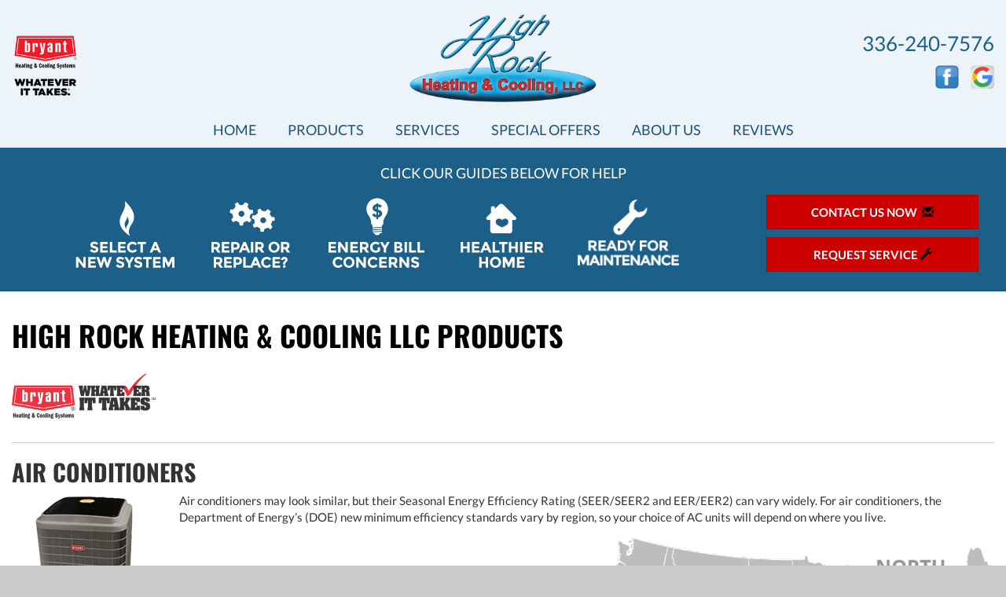

--- FILE ---
content_type: text/html; charset=UTF-8
request_url: https://sos-apps.appspot.com/ip-lookup.php
body_size: -113
content:
"3.144.80.147, 142.250.190.116"

--- FILE ---
content_type: text/html; charset=utf-8
request_url: https://www.google.com/recaptcha/api2/anchor?ar=1&k=6Le7wiUTAAAAAG-hCuWRcM2y2iVhXwgujyFy8Km9&co=aHR0cHM6Ly93d3cuaGlnaHJvY2todmFjLmNvbTo0NDM.&hl=en&v=PoyoqOPhxBO7pBk68S4YbpHZ&size=compact&anchor-ms=20000&execute-ms=30000&cb=bblap4w64hll
body_size: 50315
content:
<!DOCTYPE HTML><html dir="ltr" lang="en"><head><meta http-equiv="Content-Type" content="text/html; charset=UTF-8">
<meta http-equiv="X-UA-Compatible" content="IE=edge">
<title>reCAPTCHA</title>
<style type="text/css">
/* cyrillic-ext */
@font-face {
  font-family: 'Roboto';
  font-style: normal;
  font-weight: 400;
  font-stretch: 100%;
  src: url(//fonts.gstatic.com/s/roboto/v48/KFO7CnqEu92Fr1ME7kSn66aGLdTylUAMa3GUBHMdazTgWw.woff2) format('woff2');
  unicode-range: U+0460-052F, U+1C80-1C8A, U+20B4, U+2DE0-2DFF, U+A640-A69F, U+FE2E-FE2F;
}
/* cyrillic */
@font-face {
  font-family: 'Roboto';
  font-style: normal;
  font-weight: 400;
  font-stretch: 100%;
  src: url(//fonts.gstatic.com/s/roboto/v48/KFO7CnqEu92Fr1ME7kSn66aGLdTylUAMa3iUBHMdazTgWw.woff2) format('woff2');
  unicode-range: U+0301, U+0400-045F, U+0490-0491, U+04B0-04B1, U+2116;
}
/* greek-ext */
@font-face {
  font-family: 'Roboto';
  font-style: normal;
  font-weight: 400;
  font-stretch: 100%;
  src: url(//fonts.gstatic.com/s/roboto/v48/KFO7CnqEu92Fr1ME7kSn66aGLdTylUAMa3CUBHMdazTgWw.woff2) format('woff2');
  unicode-range: U+1F00-1FFF;
}
/* greek */
@font-face {
  font-family: 'Roboto';
  font-style: normal;
  font-weight: 400;
  font-stretch: 100%;
  src: url(//fonts.gstatic.com/s/roboto/v48/KFO7CnqEu92Fr1ME7kSn66aGLdTylUAMa3-UBHMdazTgWw.woff2) format('woff2');
  unicode-range: U+0370-0377, U+037A-037F, U+0384-038A, U+038C, U+038E-03A1, U+03A3-03FF;
}
/* math */
@font-face {
  font-family: 'Roboto';
  font-style: normal;
  font-weight: 400;
  font-stretch: 100%;
  src: url(//fonts.gstatic.com/s/roboto/v48/KFO7CnqEu92Fr1ME7kSn66aGLdTylUAMawCUBHMdazTgWw.woff2) format('woff2');
  unicode-range: U+0302-0303, U+0305, U+0307-0308, U+0310, U+0312, U+0315, U+031A, U+0326-0327, U+032C, U+032F-0330, U+0332-0333, U+0338, U+033A, U+0346, U+034D, U+0391-03A1, U+03A3-03A9, U+03B1-03C9, U+03D1, U+03D5-03D6, U+03F0-03F1, U+03F4-03F5, U+2016-2017, U+2034-2038, U+203C, U+2040, U+2043, U+2047, U+2050, U+2057, U+205F, U+2070-2071, U+2074-208E, U+2090-209C, U+20D0-20DC, U+20E1, U+20E5-20EF, U+2100-2112, U+2114-2115, U+2117-2121, U+2123-214F, U+2190, U+2192, U+2194-21AE, U+21B0-21E5, U+21F1-21F2, U+21F4-2211, U+2213-2214, U+2216-22FF, U+2308-230B, U+2310, U+2319, U+231C-2321, U+2336-237A, U+237C, U+2395, U+239B-23B7, U+23D0, U+23DC-23E1, U+2474-2475, U+25AF, U+25B3, U+25B7, U+25BD, U+25C1, U+25CA, U+25CC, U+25FB, U+266D-266F, U+27C0-27FF, U+2900-2AFF, U+2B0E-2B11, U+2B30-2B4C, U+2BFE, U+3030, U+FF5B, U+FF5D, U+1D400-1D7FF, U+1EE00-1EEFF;
}
/* symbols */
@font-face {
  font-family: 'Roboto';
  font-style: normal;
  font-weight: 400;
  font-stretch: 100%;
  src: url(//fonts.gstatic.com/s/roboto/v48/KFO7CnqEu92Fr1ME7kSn66aGLdTylUAMaxKUBHMdazTgWw.woff2) format('woff2');
  unicode-range: U+0001-000C, U+000E-001F, U+007F-009F, U+20DD-20E0, U+20E2-20E4, U+2150-218F, U+2190, U+2192, U+2194-2199, U+21AF, U+21E6-21F0, U+21F3, U+2218-2219, U+2299, U+22C4-22C6, U+2300-243F, U+2440-244A, U+2460-24FF, U+25A0-27BF, U+2800-28FF, U+2921-2922, U+2981, U+29BF, U+29EB, U+2B00-2BFF, U+4DC0-4DFF, U+FFF9-FFFB, U+10140-1018E, U+10190-1019C, U+101A0, U+101D0-101FD, U+102E0-102FB, U+10E60-10E7E, U+1D2C0-1D2D3, U+1D2E0-1D37F, U+1F000-1F0FF, U+1F100-1F1AD, U+1F1E6-1F1FF, U+1F30D-1F30F, U+1F315, U+1F31C, U+1F31E, U+1F320-1F32C, U+1F336, U+1F378, U+1F37D, U+1F382, U+1F393-1F39F, U+1F3A7-1F3A8, U+1F3AC-1F3AF, U+1F3C2, U+1F3C4-1F3C6, U+1F3CA-1F3CE, U+1F3D4-1F3E0, U+1F3ED, U+1F3F1-1F3F3, U+1F3F5-1F3F7, U+1F408, U+1F415, U+1F41F, U+1F426, U+1F43F, U+1F441-1F442, U+1F444, U+1F446-1F449, U+1F44C-1F44E, U+1F453, U+1F46A, U+1F47D, U+1F4A3, U+1F4B0, U+1F4B3, U+1F4B9, U+1F4BB, U+1F4BF, U+1F4C8-1F4CB, U+1F4D6, U+1F4DA, U+1F4DF, U+1F4E3-1F4E6, U+1F4EA-1F4ED, U+1F4F7, U+1F4F9-1F4FB, U+1F4FD-1F4FE, U+1F503, U+1F507-1F50B, U+1F50D, U+1F512-1F513, U+1F53E-1F54A, U+1F54F-1F5FA, U+1F610, U+1F650-1F67F, U+1F687, U+1F68D, U+1F691, U+1F694, U+1F698, U+1F6AD, U+1F6B2, U+1F6B9-1F6BA, U+1F6BC, U+1F6C6-1F6CF, U+1F6D3-1F6D7, U+1F6E0-1F6EA, U+1F6F0-1F6F3, U+1F6F7-1F6FC, U+1F700-1F7FF, U+1F800-1F80B, U+1F810-1F847, U+1F850-1F859, U+1F860-1F887, U+1F890-1F8AD, U+1F8B0-1F8BB, U+1F8C0-1F8C1, U+1F900-1F90B, U+1F93B, U+1F946, U+1F984, U+1F996, U+1F9E9, U+1FA00-1FA6F, U+1FA70-1FA7C, U+1FA80-1FA89, U+1FA8F-1FAC6, U+1FACE-1FADC, U+1FADF-1FAE9, U+1FAF0-1FAF8, U+1FB00-1FBFF;
}
/* vietnamese */
@font-face {
  font-family: 'Roboto';
  font-style: normal;
  font-weight: 400;
  font-stretch: 100%;
  src: url(//fonts.gstatic.com/s/roboto/v48/KFO7CnqEu92Fr1ME7kSn66aGLdTylUAMa3OUBHMdazTgWw.woff2) format('woff2');
  unicode-range: U+0102-0103, U+0110-0111, U+0128-0129, U+0168-0169, U+01A0-01A1, U+01AF-01B0, U+0300-0301, U+0303-0304, U+0308-0309, U+0323, U+0329, U+1EA0-1EF9, U+20AB;
}
/* latin-ext */
@font-face {
  font-family: 'Roboto';
  font-style: normal;
  font-weight: 400;
  font-stretch: 100%;
  src: url(//fonts.gstatic.com/s/roboto/v48/KFO7CnqEu92Fr1ME7kSn66aGLdTylUAMa3KUBHMdazTgWw.woff2) format('woff2');
  unicode-range: U+0100-02BA, U+02BD-02C5, U+02C7-02CC, U+02CE-02D7, U+02DD-02FF, U+0304, U+0308, U+0329, U+1D00-1DBF, U+1E00-1E9F, U+1EF2-1EFF, U+2020, U+20A0-20AB, U+20AD-20C0, U+2113, U+2C60-2C7F, U+A720-A7FF;
}
/* latin */
@font-face {
  font-family: 'Roboto';
  font-style: normal;
  font-weight: 400;
  font-stretch: 100%;
  src: url(//fonts.gstatic.com/s/roboto/v48/KFO7CnqEu92Fr1ME7kSn66aGLdTylUAMa3yUBHMdazQ.woff2) format('woff2');
  unicode-range: U+0000-00FF, U+0131, U+0152-0153, U+02BB-02BC, U+02C6, U+02DA, U+02DC, U+0304, U+0308, U+0329, U+2000-206F, U+20AC, U+2122, U+2191, U+2193, U+2212, U+2215, U+FEFF, U+FFFD;
}
/* cyrillic-ext */
@font-face {
  font-family: 'Roboto';
  font-style: normal;
  font-weight: 500;
  font-stretch: 100%;
  src: url(//fonts.gstatic.com/s/roboto/v48/KFO7CnqEu92Fr1ME7kSn66aGLdTylUAMa3GUBHMdazTgWw.woff2) format('woff2');
  unicode-range: U+0460-052F, U+1C80-1C8A, U+20B4, U+2DE0-2DFF, U+A640-A69F, U+FE2E-FE2F;
}
/* cyrillic */
@font-face {
  font-family: 'Roboto';
  font-style: normal;
  font-weight: 500;
  font-stretch: 100%;
  src: url(//fonts.gstatic.com/s/roboto/v48/KFO7CnqEu92Fr1ME7kSn66aGLdTylUAMa3iUBHMdazTgWw.woff2) format('woff2');
  unicode-range: U+0301, U+0400-045F, U+0490-0491, U+04B0-04B1, U+2116;
}
/* greek-ext */
@font-face {
  font-family: 'Roboto';
  font-style: normal;
  font-weight: 500;
  font-stretch: 100%;
  src: url(//fonts.gstatic.com/s/roboto/v48/KFO7CnqEu92Fr1ME7kSn66aGLdTylUAMa3CUBHMdazTgWw.woff2) format('woff2');
  unicode-range: U+1F00-1FFF;
}
/* greek */
@font-face {
  font-family: 'Roboto';
  font-style: normal;
  font-weight: 500;
  font-stretch: 100%;
  src: url(//fonts.gstatic.com/s/roboto/v48/KFO7CnqEu92Fr1ME7kSn66aGLdTylUAMa3-UBHMdazTgWw.woff2) format('woff2');
  unicode-range: U+0370-0377, U+037A-037F, U+0384-038A, U+038C, U+038E-03A1, U+03A3-03FF;
}
/* math */
@font-face {
  font-family: 'Roboto';
  font-style: normal;
  font-weight: 500;
  font-stretch: 100%;
  src: url(//fonts.gstatic.com/s/roboto/v48/KFO7CnqEu92Fr1ME7kSn66aGLdTylUAMawCUBHMdazTgWw.woff2) format('woff2');
  unicode-range: U+0302-0303, U+0305, U+0307-0308, U+0310, U+0312, U+0315, U+031A, U+0326-0327, U+032C, U+032F-0330, U+0332-0333, U+0338, U+033A, U+0346, U+034D, U+0391-03A1, U+03A3-03A9, U+03B1-03C9, U+03D1, U+03D5-03D6, U+03F0-03F1, U+03F4-03F5, U+2016-2017, U+2034-2038, U+203C, U+2040, U+2043, U+2047, U+2050, U+2057, U+205F, U+2070-2071, U+2074-208E, U+2090-209C, U+20D0-20DC, U+20E1, U+20E5-20EF, U+2100-2112, U+2114-2115, U+2117-2121, U+2123-214F, U+2190, U+2192, U+2194-21AE, U+21B0-21E5, U+21F1-21F2, U+21F4-2211, U+2213-2214, U+2216-22FF, U+2308-230B, U+2310, U+2319, U+231C-2321, U+2336-237A, U+237C, U+2395, U+239B-23B7, U+23D0, U+23DC-23E1, U+2474-2475, U+25AF, U+25B3, U+25B7, U+25BD, U+25C1, U+25CA, U+25CC, U+25FB, U+266D-266F, U+27C0-27FF, U+2900-2AFF, U+2B0E-2B11, U+2B30-2B4C, U+2BFE, U+3030, U+FF5B, U+FF5D, U+1D400-1D7FF, U+1EE00-1EEFF;
}
/* symbols */
@font-face {
  font-family: 'Roboto';
  font-style: normal;
  font-weight: 500;
  font-stretch: 100%;
  src: url(//fonts.gstatic.com/s/roboto/v48/KFO7CnqEu92Fr1ME7kSn66aGLdTylUAMaxKUBHMdazTgWw.woff2) format('woff2');
  unicode-range: U+0001-000C, U+000E-001F, U+007F-009F, U+20DD-20E0, U+20E2-20E4, U+2150-218F, U+2190, U+2192, U+2194-2199, U+21AF, U+21E6-21F0, U+21F3, U+2218-2219, U+2299, U+22C4-22C6, U+2300-243F, U+2440-244A, U+2460-24FF, U+25A0-27BF, U+2800-28FF, U+2921-2922, U+2981, U+29BF, U+29EB, U+2B00-2BFF, U+4DC0-4DFF, U+FFF9-FFFB, U+10140-1018E, U+10190-1019C, U+101A0, U+101D0-101FD, U+102E0-102FB, U+10E60-10E7E, U+1D2C0-1D2D3, U+1D2E0-1D37F, U+1F000-1F0FF, U+1F100-1F1AD, U+1F1E6-1F1FF, U+1F30D-1F30F, U+1F315, U+1F31C, U+1F31E, U+1F320-1F32C, U+1F336, U+1F378, U+1F37D, U+1F382, U+1F393-1F39F, U+1F3A7-1F3A8, U+1F3AC-1F3AF, U+1F3C2, U+1F3C4-1F3C6, U+1F3CA-1F3CE, U+1F3D4-1F3E0, U+1F3ED, U+1F3F1-1F3F3, U+1F3F5-1F3F7, U+1F408, U+1F415, U+1F41F, U+1F426, U+1F43F, U+1F441-1F442, U+1F444, U+1F446-1F449, U+1F44C-1F44E, U+1F453, U+1F46A, U+1F47D, U+1F4A3, U+1F4B0, U+1F4B3, U+1F4B9, U+1F4BB, U+1F4BF, U+1F4C8-1F4CB, U+1F4D6, U+1F4DA, U+1F4DF, U+1F4E3-1F4E6, U+1F4EA-1F4ED, U+1F4F7, U+1F4F9-1F4FB, U+1F4FD-1F4FE, U+1F503, U+1F507-1F50B, U+1F50D, U+1F512-1F513, U+1F53E-1F54A, U+1F54F-1F5FA, U+1F610, U+1F650-1F67F, U+1F687, U+1F68D, U+1F691, U+1F694, U+1F698, U+1F6AD, U+1F6B2, U+1F6B9-1F6BA, U+1F6BC, U+1F6C6-1F6CF, U+1F6D3-1F6D7, U+1F6E0-1F6EA, U+1F6F0-1F6F3, U+1F6F7-1F6FC, U+1F700-1F7FF, U+1F800-1F80B, U+1F810-1F847, U+1F850-1F859, U+1F860-1F887, U+1F890-1F8AD, U+1F8B0-1F8BB, U+1F8C0-1F8C1, U+1F900-1F90B, U+1F93B, U+1F946, U+1F984, U+1F996, U+1F9E9, U+1FA00-1FA6F, U+1FA70-1FA7C, U+1FA80-1FA89, U+1FA8F-1FAC6, U+1FACE-1FADC, U+1FADF-1FAE9, U+1FAF0-1FAF8, U+1FB00-1FBFF;
}
/* vietnamese */
@font-face {
  font-family: 'Roboto';
  font-style: normal;
  font-weight: 500;
  font-stretch: 100%;
  src: url(//fonts.gstatic.com/s/roboto/v48/KFO7CnqEu92Fr1ME7kSn66aGLdTylUAMa3OUBHMdazTgWw.woff2) format('woff2');
  unicode-range: U+0102-0103, U+0110-0111, U+0128-0129, U+0168-0169, U+01A0-01A1, U+01AF-01B0, U+0300-0301, U+0303-0304, U+0308-0309, U+0323, U+0329, U+1EA0-1EF9, U+20AB;
}
/* latin-ext */
@font-face {
  font-family: 'Roboto';
  font-style: normal;
  font-weight: 500;
  font-stretch: 100%;
  src: url(//fonts.gstatic.com/s/roboto/v48/KFO7CnqEu92Fr1ME7kSn66aGLdTylUAMa3KUBHMdazTgWw.woff2) format('woff2');
  unicode-range: U+0100-02BA, U+02BD-02C5, U+02C7-02CC, U+02CE-02D7, U+02DD-02FF, U+0304, U+0308, U+0329, U+1D00-1DBF, U+1E00-1E9F, U+1EF2-1EFF, U+2020, U+20A0-20AB, U+20AD-20C0, U+2113, U+2C60-2C7F, U+A720-A7FF;
}
/* latin */
@font-face {
  font-family: 'Roboto';
  font-style: normal;
  font-weight: 500;
  font-stretch: 100%;
  src: url(//fonts.gstatic.com/s/roboto/v48/KFO7CnqEu92Fr1ME7kSn66aGLdTylUAMa3yUBHMdazQ.woff2) format('woff2');
  unicode-range: U+0000-00FF, U+0131, U+0152-0153, U+02BB-02BC, U+02C6, U+02DA, U+02DC, U+0304, U+0308, U+0329, U+2000-206F, U+20AC, U+2122, U+2191, U+2193, U+2212, U+2215, U+FEFF, U+FFFD;
}
/* cyrillic-ext */
@font-face {
  font-family: 'Roboto';
  font-style: normal;
  font-weight: 900;
  font-stretch: 100%;
  src: url(//fonts.gstatic.com/s/roboto/v48/KFO7CnqEu92Fr1ME7kSn66aGLdTylUAMa3GUBHMdazTgWw.woff2) format('woff2');
  unicode-range: U+0460-052F, U+1C80-1C8A, U+20B4, U+2DE0-2DFF, U+A640-A69F, U+FE2E-FE2F;
}
/* cyrillic */
@font-face {
  font-family: 'Roboto';
  font-style: normal;
  font-weight: 900;
  font-stretch: 100%;
  src: url(//fonts.gstatic.com/s/roboto/v48/KFO7CnqEu92Fr1ME7kSn66aGLdTylUAMa3iUBHMdazTgWw.woff2) format('woff2');
  unicode-range: U+0301, U+0400-045F, U+0490-0491, U+04B0-04B1, U+2116;
}
/* greek-ext */
@font-face {
  font-family: 'Roboto';
  font-style: normal;
  font-weight: 900;
  font-stretch: 100%;
  src: url(//fonts.gstatic.com/s/roboto/v48/KFO7CnqEu92Fr1ME7kSn66aGLdTylUAMa3CUBHMdazTgWw.woff2) format('woff2');
  unicode-range: U+1F00-1FFF;
}
/* greek */
@font-face {
  font-family: 'Roboto';
  font-style: normal;
  font-weight: 900;
  font-stretch: 100%;
  src: url(//fonts.gstatic.com/s/roboto/v48/KFO7CnqEu92Fr1ME7kSn66aGLdTylUAMa3-UBHMdazTgWw.woff2) format('woff2');
  unicode-range: U+0370-0377, U+037A-037F, U+0384-038A, U+038C, U+038E-03A1, U+03A3-03FF;
}
/* math */
@font-face {
  font-family: 'Roboto';
  font-style: normal;
  font-weight: 900;
  font-stretch: 100%;
  src: url(//fonts.gstatic.com/s/roboto/v48/KFO7CnqEu92Fr1ME7kSn66aGLdTylUAMawCUBHMdazTgWw.woff2) format('woff2');
  unicode-range: U+0302-0303, U+0305, U+0307-0308, U+0310, U+0312, U+0315, U+031A, U+0326-0327, U+032C, U+032F-0330, U+0332-0333, U+0338, U+033A, U+0346, U+034D, U+0391-03A1, U+03A3-03A9, U+03B1-03C9, U+03D1, U+03D5-03D6, U+03F0-03F1, U+03F4-03F5, U+2016-2017, U+2034-2038, U+203C, U+2040, U+2043, U+2047, U+2050, U+2057, U+205F, U+2070-2071, U+2074-208E, U+2090-209C, U+20D0-20DC, U+20E1, U+20E5-20EF, U+2100-2112, U+2114-2115, U+2117-2121, U+2123-214F, U+2190, U+2192, U+2194-21AE, U+21B0-21E5, U+21F1-21F2, U+21F4-2211, U+2213-2214, U+2216-22FF, U+2308-230B, U+2310, U+2319, U+231C-2321, U+2336-237A, U+237C, U+2395, U+239B-23B7, U+23D0, U+23DC-23E1, U+2474-2475, U+25AF, U+25B3, U+25B7, U+25BD, U+25C1, U+25CA, U+25CC, U+25FB, U+266D-266F, U+27C0-27FF, U+2900-2AFF, U+2B0E-2B11, U+2B30-2B4C, U+2BFE, U+3030, U+FF5B, U+FF5D, U+1D400-1D7FF, U+1EE00-1EEFF;
}
/* symbols */
@font-face {
  font-family: 'Roboto';
  font-style: normal;
  font-weight: 900;
  font-stretch: 100%;
  src: url(//fonts.gstatic.com/s/roboto/v48/KFO7CnqEu92Fr1ME7kSn66aGLdTylUAMaxKUBHMdazTgWw.woff2) format('woff2');
  unicode-range: U+0001-000C, U+000E-001F, U+007F-009F, U+20DD-20E0, U+20E2-20E4, U+2150-218F, U+2190, U+2192, U+2194-2199, U+21AF, U+21E6-21F0, U+21F3, U+2218-2219, U+2299, U+22C4-22C6, U+2300-243F, U+2440-244A, U+2460-24FF, U+25A0-27BF, U+2800-28FF, U+2921-2922, U+2981, U+29BF, U+29EB, U+2B00-2BFF, U+4DC0-4DFF, U+FFF9-FFFB, U+10140-1018E, U+10190-1019C, U+101A0, U+101D0-101FD, U+102E0-102FB, U+10E60-10E7E, U+1D2C0-1D2D3, U+1D2E0-1D37F, U+1F000-1F0FF, U+1F100-1F1AD, U+1F1E6-1F1FF, U+1F30D-1F30F, U+1F315, U+1F31C, U+1F31E, U+1F320-1F32C, U+1F336, U+1F378, U+1F37D, U+1F382, U+1F393-1F39F, U+1F3A7-1F3A8, U+1F3AC-1F3AF, U+1F3C2, U+1F3C4-1F3C6, U+1F3CA-1F3CE, U+1F3D4-1F3E0, U+1F3ED, U+1F3F1-1F3F3, U+1F3F5-1F3F7, U+1F408, U+1F415, U+1F41F, U+1F426, U+1F43F, U+1F441-1F442, U+1F444, U+1F446-1F449, U+1F44C-1F44E, U+1F453, U+1F46A, U+1F47D, U+1F4A3, U+1F4B0, U+1F4B3, U+1F4B9, U+1F4BB, U+1F4BF, U+1F4C8-1F4CB, U+1F4D6, U+1F4DA, U+1F4DF, U+1F4E3-1F4E6, U+1F4EA-1F4ED, U+1F4F7, U+1F4F9-1F4FB, U+1F4FD-1F4FE, U+1F503, U+1F507-1F50B, U+1F50D, U+1F512-1F513, U+1F53E-1F54A, U+1F54F-1F5FA, U+1F610, U+1F650-1F67F, U+1F687, U+1F68D, U+1F691, U+1F694, U+1F698, U+1F6AD, U+1F6B2, U+1F6B9-1F6BA, U+1F6BC, U+1F6C6-1F6CF, U+1F6D3-1F6D7, U+1F6E0-1F6EA, U+1F6F0-1F6F3, U+1F6F7-1F6FC, U+1F700-1F7FF, U+1F800-1F80B, U+1F810-1F847, U+1F850-1F859, U+1F860-1F887, U+1F890-1F8AD, U+1F8B0-1F8BB, U+1F8C0-1F8C1, U+1F900-1F90B, U+1F93B, U+1F946, U+1F984, U+1F996, U+1F9E9, U+1FA00-1FA6F, U+1FA70-1FA7C, U+1FA80-1FA89, U+1FA8F-1FAC6, U+1FACE-1FADC, U+1FADF-1FAE9, U+1FAF0-1FAF8, U+1FB00-1FBFF;
}
/* vietnamese */
@font-face {
  font-family: 'Roboto';
  font-style: normal;
  font-weight: 900;
  font-stretch: 100%;
  src: url(//fonts.gstatic.com/s/roboto/v48/KFO7CnqEu92Fr1ME7kSn66aGLdTylUAMa3OUBHMdazTgWw.woff2) format('woff2');
  unicode-range: U+0102-0103, U+0110-0111, U+0128-0129, U+0168-0169, U+01A0-01A1, U+01AF-01B0, U+0300-0301, U+0303-0304, U+0308-0309, U+0323, U+0329, U+1EA0-1EF9, U+20AB;
}
/* latin-ext */
@font-face {
  font-family: 'Roboto';
  font-style: normal;
  font-weight: 900;
  font-stretch: 100%;
  src: url(//fonts.gstatic.com/s/roboto/v48/KFO7CnqEu92Fr1ME7kSn66aGLdTylUAMa3KUBHMdazTgWw.woff2) format('woff2');
  unicode-range: U+0100-02BA, U+02BD-02C5, U+02C7-02CC, U+02CE-02D7, U+02DD-02FF, U+0304, U+0308, U+0329, U+1D00-1DBF, U+1E00-1E9F, U+1EF2-1EFF, U+2020, U+20A0-20AB, U+20AD-20C0, U+2113, U+2C60-2C7F, U+A720-A7FF;
}
/* latin */
@font-face {
  font-family: 'Roboto';
  font-style: normal;
  font-weight: 900;
  font-stretch: 100%;
  src: url(//fonts.gstatic.com/s/roboto/v48/KFO7CnqEu92Fr1ME7kSn66aGLdTylUAMa3yUBHMdazQ.woff2) format('woff2');
  unicode-range: U+0000-00FF, U+0131, U+0152-0153, U+02BB-02BC, U+02C6, U+02DA, U+02DC, U+0304, U+0308, U+0329, U+2000-206F, U+20AC, U+2122, U+2191, U+2193, U+2212, U+2215, U+FEFF, U+FFFD;
}

</style>
<link rel="stylesheet" type="text/css" href="https://www.gstatic.com/recaptcha/releases/PoyoqOPhxBO7pBk68S4YbpHZ/styles__ltr.css">
<script nonce="kHySt0Wq_kxPn4-sa-50VA" type="text/javascript">window['__recaptcha_api'] = 'https://www.google.com/recaptcha/api2/';</script>
<script type="text/javascript" src="https://www.gstatic.com/recaptcha/releases/PoyoqOPhxBO7pBk68S4YbpHZ/recaptcha__en.js" nonce="kHySt0Wq_kxPn4-sa-50VA">
      
    </script></head>
<body><div id="rc-anchor-alert" class="rc-anchor-alert"></div>
<input type="hidden" id="recaptcha-token" value="[base64]">
<script type="text/javascript" nonce="kHySt0Wq_kxPn4-sa-50VA">
      recaptcha.anchor.Main.init("[\x22ainput\x22,[\x22bgdata\x22,\x22\x22,\[base64]/[base64]/[base64]/[base64]/[base64]/[base64]/[base64]/[base64]/[base64]/[base64]\\u003d\x22,\[base64]\\u003d\\u003d\x22,\x22woTDl0N7cMOdwowtw5x8D8OPWcKXwqjDl8KAdmHCtxnCn0DDlcOrPcK0wpE7KjrCojnCmMOLwpbClsK1w7jCvkHCrsOSwo3Dq8O3wrbCu8OpNcKXcGwPKDPCk8Onw5vDvS1kRBxQIsOcLREBwq/Dlx/DmsOCwojDlsOdw6LDrj/DiR8Aw57CpQbDh2MJw7TCnMKgQ8KJw5LDtcO4w58ewoRYw4/[base64]/wqDCtsKVw7wrwojDocOdesOCI8KmW8Kow6zDo8OIwrACaQwNVVwHHMKhw6rDpcKgwrDCpsOrw5tNwrcJOUwTbTrCrSdnw4sPHcOzwpHCtCvDn8KUUjXCkcKnwo3Cl8KUK8Opw6XDs8Ohw5PCllDCh0EMwp/[base64]/D304wpRmJSnCu2N9RMOTwrcvwqVVL8OYaMK9dw0tw5jCrixJBSorQsOyw5Ynb8Kfw67CuEEpwofCjMOvw51rw4p/wp/Ct8KQwoXCnsO0FnLDtcK3wptawrN7wrhhwqEqW8KJZcOWw7YJw4EQOB3CjlrCmMK/RsOyfQ8IwocWfsKPdxHCujw+RsO5KcKbb8KRb8ONw7jDqsOLw5DCpMK6LMOec8OUw4PCkWAiwrjDrg3Dt8K7dVvCnFo6DMOgVMOMwonCuSUBdsKwJcO9wrBRRMOafAAjVyLClwgqwrLDvcKuw6VYwpoRN3B/CDLCslDDtsKYw6U4VlJNwqjDqxvDv0BOUjEbfcO7wpNUAyhkGMOOw4zDksOHW8Kcw79kEGYXEcO9w7YBBsKxw5bDtMOMCMOkPjBwwqTDsmvDhsOAIjjCosOlVnEhw5zDrWHDrWPDrWMZwqFHwp4Kw6RPwqTCqj/CvDPDgQJfw6Uww6kKw5HDjsKxwr7Cg8OwPn3DvcO+YTNYw4V/[base64]/[base64]/Dp8OXNsOFGCLDsGlkRsKmw4PDk8OLworCrC0sDhDDp2LCvMOaw5/DkgvCjCXCqcKCaSvDi2vDtFvDmxDDpUPDrsKowpAbdMKdXG/DoFNcXzbCr8K4w59YwpMjesOVwq55wofDo8OZw4I3wobDq8KDw6DCvl/DnQpxwqvDtyjClS8XSx5Dc2wjwr1MRsKqw6RPwr9iw4XDrFTDsi5HEwlnw5DCkcOMewQnwo/DsMKtw4DClcOPICrDqsKsSFDCgAXDnVvDr8ORw7vCqSYuwrE/dwl9McKiDGXDpVsgckrDjMK+wpzDuMKEUQDDlMOhw64jD8KLw5jDkMOAw5/ChcKcWMOewrt4w4Mdwp/ClMKAwoPDisK8woXDrMKkwpTCtURmIjzCgcO6V8KFHGVRwp1UwrHCksK/w5bDqRnCuMKlwq/[base64]/CssKKG0Jdw78SS8Kywpg/W8KZwpE/[base64]/EsOXaDHCgRHDuWXCkgrDnSXCkX04esOlT8O3w687DD4FNMKGwpvCnDBofcKww65rAsKVJMOYwpNwwpwjwqQ2w4TDqknCvsOyTMKINMOYGz3DkMOww6AOX2jDgy1vw4lpwpHDnlNOwrEcRX0dZmHCjXMdCcKMd8K2w4JIEMOjwqDClsKcwrQIPQ/[base64]/[base64]/DhhZlTsK9wo3DtzEPYsODw6rDq8KIw7nDikvCu1F4CsO+LcKHFMKSwp3Ds8KuCxtYwpjClMOHWmAyEcK1ejTDp0g4woAYcXNzasONbUPDq2HCocOwMMO3dCTCqQ0CR8KwUMKOw6vDtH5Jf8OqwrbCscK/wr3Dvj1Fw5pcG8OOw4w/JXvDoTFDBHBnw40Iw445V8OMOB92b8KSWUTDk3AVUsOCwrkIw4XCqcOPRsKbw7bDksKWw6kgXxvCmcKaw6rChmTCvFAkwoEXw7VGw77DjGjCiMO8H8Kpw4ZPEMKRRcKUwrZeN8O3w4Fnw5DDvsKJw6/Cry7Cj0ZCUsO5w70YExHDlsK1BsK0DsOGdmwgJ2HDqMOaSwBwesOQcsKTw4JKDyHDoGcYIgJewr1Ew4oFUcKZf8Oow7jCsRHDgl0qVTDDuGHDqsKkBsOuUSIywpcXZz/[base64]/DicOULMK4wrnDmC3Dj8KqUMOKwpDCvcO1w6jCicKYw4J2wrEsw7lXbivCuzbDlS8rTsKuUcKgT8Kpw6HCniJIw7MTQjHClBYjw5YCBF/CnMOawrDDu8KOw4/DlRV/[base64]/woIiJcO/a3rCssKvSmrCkzA2eMOgPMOAwrXDpMKHRsKuLsOFSVguwrzCiMK2wrjDt8KoDQ3DjMOVw5h6CcK/w5jDlsOxw4JOK1DClcKlDBU5DQvDnsOJwo7Cr8KqZ0wCK8O7JcOWwo0Zwr4+fXHDgcOGwpctwprCuUnDtV/[base64]/CjSLDrhnCtUVYJMKQNsKRW8O1P8OWQcKPw5EXN3IvPWbCpMOoOG7DvsKdw5HCpBPCgcOvw65/[base64]/DlnPClzVrw4zCn8KzOcOewpHCm8Ovwo1HwoBdOsOiMsKAPsOuwqDCn8K1w7nDvkjCuBPDqcO0U8KJw43CqcKLVsODwqI4c2LCmBDDp2B1wrfCnjN0wo7CrsOnG8OUX8OjKSHDqTHCsMK+DMKKwqQsw7bCl8KXw5XCtgU3R8O8AnLDnHzCmVrDmU/Djld6wosnQ8Ouw4vDl8KDw7lRXELDpA5aKQDDrsOjfMKFWgR6w5Esf8O8e8OrwrrCk8O0Ag3DjcO8wpHDuSc8wrfDusO6T8OZfsOIDR7CtcORasORX1IGw4IywovDiMOiHcOrZcOww57DvTTCtnQEw7bDuQfDtTx/wofCphYIw5VVXkZDw7sPw4VyAVnDkCHCuMKhw6fCoWbCusKEa8OjHVBNIcKOe8Oww7zDrTjCq8O+I8OsGSHChMO/wq3DjMKyND/Cp8OIV8K7wrVgwpLDl8OEw4bCkcOCSWnCoGPCucO1w6sTwrjDrcKfYS1WFSx+w6rChhcfdAzClmgwwqbDvMK/w7ZFNsO/w5tUwrZ+wp4VaQPCgMKOwo5sKsKSwq92asKkwpBZw4zChCxuEcKUwofCq8KOw61Awo/[base64]/Dt8OwaQnDrsKaNsK4wrJdwqI5ZSJYwoDDrhXDp0Vcw7ZEw4gcJMOww4hsZ3TDg8KnOg9vw7LDk8OYw7bClcOew7fCqUXDg0/Cm3/DrHrDrsKCYWnDqFs1H8KXw7BRw7XCm2vCjsOsfFrDqFvDrcOufsKuMsKNwrDDiEIGw5Riwpc/CcKkwo1GwrDDuWDDo8K1HzDCqQczRcKOHGPDmTcEHmVtRsKpwr3CjsO6w51yBkbCnMKkY25Sw5QkEAfDiXjChcOMcMKnbsKyYMOnw53DiBLCqF/DosKsw6VMwotiAMKWw7vCsSPCkhXDomvCtRLDgXXCkBnChwkKBF/DgiYccC1cM8Kkdx/DhMObwpfDqMKHw5pgwoc8w7zDj1XCnX9XacKMfDcWdw3CqsONEFnDgMOXwq/CphJ/IR/CvsOzwrtqU8KGwptDwpNwIMOwQwgldMOhwq5pXVBxwrMUQ8OxwqoowqB6D8OCaxXDlcOMw5Mcw4PCsMOVCcKtwo91ScKRFgfDuH/CkRzChEdrw6EERzlSEzfDoy8gGcOewph8w7rCusO9wrXCmXRFI8OTG8OXeng4JcKpw4Zywo7CuTJ2wpJ3wpRtwrTCtjF4fh1ZDcKtwqDCqC3DoMKZw43CijfDtyDDj29Dw6zDviIKw6DDiDsLMsO4FRFzBsK9YMKmPA7DicKnEcOOw4/DtMKfBhBRwokIbRNAw6daw7zCgsOfw5PDkB3DgcKQw6hKY8OqVAHCoMODaT1VwrbCnxzCisKqJcOHdAZtfRfDocOEw5zDu2LCvijDscOpwq48BsOJwqbCphXClSwLw49DUcKuw73CmsO3w4zCqMK8SjTDl8O6RxbCsB9/[base64]/CgMKUPsO5V8OhwqZpGcOlwoAlw77CtMOKwohUw6kzwpXDgwIPRC3DiMOcXMK4wqTDuMK8MMK5J8OzBG7DlMKew6zCoBlgwo7Dg8K/G8OIw4h0JMOJw4zCtgR7JEE/woURa2LDt3thw5TCjsKHwoMVwobCi8OWwpPCm8OBFEjCijTCngXDucO5w7FOUsOAe8KUwqppOyTCh2rCqkE2wrhrJDnCg8O6wpzDuw9zNyJNw7ZKwqF7wo9dOyzDpGvDul5hwqd6w746w5NUw77DkVjDh8KGwpbDu8KNVjAvw5/DhFLDiMKPwrPDrSfCoVMwVGdOwq7DlzrDmT99MsOcfMOrw6saOMOpw7vCsMO3HMOJKhBUJgIfdMK4N8KfwpJ6Nh/CjsO0wrkODiwdw5kdURfDkk3DvFkAw6DCg8KwES3CiwYJd8K1PMOdw7fDkAolw6tTw4fCgTVrF8K6wq3CrMObwrfDgsK9wrFZHsKLwpg9wonDuANee0YnLMKqwrPDsMKMwq/Cm8OTE1MjfUtnV8KGw5Fhw7JNwrvDtsOpw4vCjnZ1w5w0wpvDi8Ocw6jChcKnIw4Bwps8LTYGwr3Djh4/wr1VwrDDkcKrwqdkPHcVMsOgw7Qlwq4WVChOeMOdw5JNYEg2UxXCgmfDvAcew6DCqUbDoMKwKGhxPsKrwqTDgH3CqAU9EivDjsOsw487wrxSGMK/w6PDisKbwoLDu8Ocwr7ChcKAO8Kbwr/Cgz/CvMKlwpYlR8KqCX13wpLClMOUw7LChDPCnXtYw4DCoUgqw7lFwrrCvMOtKAPCuMOnw4NywrfCnHRDfxjClynDncOpw6rCqcKVFMKvw6ZAGcOaw6DCqcOTXjPDpk3CqmB6wrbDnlXCg8KhAj9sJk/CvMOqR8K9XivCnDLChcOhwrYjwp7ChlLDlmltw6/DjnvCnBLDjsOBfsKzwpTDkHc0PknDqkMYJcOvZcOPc3tzH33Dgn5AZVzClmQrw757wqXCkcOYUcOFwoDCvcOVwqrCrFtDcMKwWjfDtDBmw6vDmMKIaF5YYMKDwrJgw6UCD3LDi8K/[base64]/BMO6wpMsITDChMOqUsOuw4LDn8OKw4wdIg9uw4HDjsKPPsKzwogsZEPDsTLCgcOXe8ORBiUow6zDocK0w4cURsKbwrJcLsOTw6FmCsKGw7dsecKePDQcw7dmw7/CgsOIwqDCv8K0cMOnwpTDngxHwqHDlH/CucKlJsK5DcOuw4wQIsKTFcKBw4IgVMOmw7XDmMK4W2gLw5peVsOjwqJHw5l6wpHDnEHCrC3ClMK3wrPDmcKBwpTCgH/Cp8Kxw47DrMOMR8OABG4GPV1JP1jDiXkew6XCvU/[base64]/CvUrDksKzw6M3w4HCt8OFw4/DocKbw512QCgcFsKPJ1lsw5LCgcOoOsOIKsOaN8K1w6PDuikgIMK/fMO3wrRtw7XDnjPCtQvDucKuw4PCsmxBZcK0EVtAIALCi8OAw6MIw47CtMK2LlHDtSgTJsKIw6dQw78TwoVkwpbDpMOGVVbDqMKIwrzCsQnCrsO/[base64]/NsOpw6FIVS14NkrCmMOnDz7CiyDDj0rDtAbDlmZEBcKpfiE9w4LDocKuw6FGwp0DCsK4cTTDoizCtsKtw7Rxa0XDlMOMwpAldMO5wq/DkcK2YsOpwo/ChS4VwqTDl29RCcOYwrTDgMO/[base64]/CgMKnw4cjw7vDoMKmScK9QH/Dv0/DlsOhwqjCqk42w5/DpcOpwpjCkS8IwpdHwqQwUcKiNMKXwofDvWFyw5QpwofCtSklwo3DqsKKQXPDnMOWJsKdMxsaJ0bCkC04wq/DkcO+csO1wp7CisOeIl0DwoxPwpIHeMOWOcKgPj8FIsO/cXcsw4YCD8Okw6fCtlwJUMKdasOVC8Kjw7odw4ISwpPDmcOvw7LCvC0pbjbCv8KRw69sw7gIOhHDljvDjcOKFRvCvsKyw4zCq8Kaw7TCtRg0Umg6w6VTw6/Ds8Knwr1WD8Ocwo7CnQp1w57DiH7DuhvCjsO4wpM/[base64]/dGkpwpXDkC1xw6vDr8KoGzLCp8K/wpQCfVXCgQANw4UVwpXCgkwqZ8OfW2h6w5w5DMK7wo8Hwr5ORMOYYsO4w7VcUwrDpQPCmsKDKsOCMMKhKsOfw7vCrcKuwoIQwofDq14lw5jDoDDCm0djw685L8K0HXrCuMK4wpbDkMOxf8KIXcKRFR9uw6J/wqgnCcOJw6XDoWjDuWJ7LMKTLMKTw7LCtcKIwqbDusOkw5nCnsOfacOyECsHDMKeA0fDh8KRw7ckNwo+HCjDvcK+w4TCjSt6wqtYw6QySCLCo8OVw4/[base64]/OTsdwr/CkCd3alVpw5fCn0oNH2bCiz7Ck23ChsK/wqrDiGnDpFDDkMKfPAZ7wpPDgMK7w5vDscOqDMKSwo82VRfDmXsawoXDs3cAd8KJa8KZZhjDv8ORBcOkXsKvwrtDw4zCgQHCvcOSdsK/ZsK4wp8kK8OEwrN2wrDDusOuRUUdd8KGw7dtTcKjbGTDpMO9wrRjaMOZw57DnjvCphofwpsBwoFCWMKuWMKxPQPDu19hecK/wo/DvMKfw7LCo8Kyw5fDmgjCq2fCmcKLwr7Cn8KDw6rCkCbDhMKdOMKAZmLDhMO6wrTCrcOZw5rCqcOjwp4kRcKpwrFFbQkNwqs2w71ZC8KiwpPDsEDDjsOlw4/[base64]/DpnhbdTvDlAYaw6hsw7sEwoPDiyzDkxHDmMK5NMOkwqZswpvDrcO/w7fDsXwAQMOsIMOlw5LDoMO5Oz1YJh/CpSkPwp3Dlkx+w5rDumHCkFZbw50eB2DCpcO1w54Aw4TDqw1NHcKZDMKnEsKiNS1rFcOvXsOPw5Mrej/DknjCucKuaVcWGi9IwrAdBMK6wrxBwp3Cv21HwrHDtiHDuMKPw5PCviTCjzbDrwIiwpzDrS5xdMO6OQHCgBbDqcKXw4AKFDUMw64RIsOqS8KvASApCQTCgFXCr8KoIcOSBcO5W1fCicKab8O/KEfCmS3Cs8KQJcOwwpnDtjUoax88wqbDnsO5w4DDoMOYw7DCp8KUWX1qw4jDrF7Dt8OPwrtyQELCvcKURSN7wqXDtMK6w4Yiw7TCnwMrwpcmw7ZzLXvDqRwkw5DCgcO3FcKGwpVYNi9yPxfDl8K3FH/CgMOaMnFbwpHCg3ARw4vDrsKZS8OEwoLCm8OWfjp1FsO2w6EzecOAQGELAcKYw4DCscOJw4nCrcKGNcOBw4cOBsOhwrPCmA7CtsOdSkbDlAsuwqtmwqXChMOqwqd0bVXDrMOVJixzeFJ4woXDiG89w5rCocKpaMOPCVx0w5I+N8Ohw7XDkMOGwr/CuMO5aXFXIXFoC3lBwrjDlB1gdMOIw5opwppvJ8KFLMOiIcKNw73CrcKBJcOTw4PCn8Ktw50Jwo0fwrE0U8KHPD49wp7DssKQwrXCkMOGwovDpinCo2zCgcOYwr9bwo/CisKdS8K/woV5VcO9wqvClzUDLcKtwowXw7M5wrnDs8O/wqJhJsKMUcK7wonDrgbCj2XDu2V6SQ9+GVrCtsK5MsOSJUtgNUTDigJzLHobw78XIVPCrAgUPyDChg9ywpNWwr1nJ8OmZ8OWwqvDgcO3X8KHw4EWOA4lTMK/wrrDusOswoFPw6cAw4rCqsKLGcOhwoYoS8Kowr4vw7jCvsO6w7F9GcK8BcOjYsO6w7YBw7N0w7Naw7fChQkpw7LCvcKlw4haD8KwfyPDuMOJa3zClF7Do8K+wrvDtBpyw67DgMO+EcODQsKBw5E0Z04kw4TCg8OmwrAvR3HCksKTwr/Ck0obw57Dj8KgUBbCq8KEDx7CrcKKMhbDokRAwqPCvD7Dt1t9w4leS8K7A3h/wpPCpMKOw43DtsKJw5jDmmBOAcKJw5/CrcKGb0t+w4HDnmFIw7fDk0VUw4DCgsObCEfDsm/CicK3J2xZw7PCnsK2w5AWwpHCm8O0wqRBw7XCi8KpFl1AMBFQMcO7w7rDqGUqw58PHQvCtsOxf8KjJsO4WA9mwqXDkxF0wrfCjS/Dh8K0w6xmbsOXw79iYcKiMsKzw4EJw6jDtMKnYkfClsKtw7vDuMOcwpbCg8OZRGYxwqM7cC3Do8KGwr7CqMO0w4PDnsO3wpTCghDDhF54wpfDtMK6BTtzWh3DomBcwqPCmMK0wqXDui/[base64]/[base64]/DuipiDMKYwrlowpTDsMKAw6LDu1kiw5nCtcO6wox7wr96IMK+w6jCtcKGJsOTGMKcwpnCucO8w5FAw5rCn8Kpw452ccK+S8KnIMO3w5/[base64]/CkcO+w5TCuT/Cvk0gDsOnw7sYNMOUwoUOw7DChMOSHBVAwqzCi2TCnQjDrFPCiQkEdMOMHsOnwp4Iw6bDnDpYwqvDs8KOw7nClg3CixZCFA7CgcOiw54qYGZWCsOaw7/DtA3CkW9UegnDqsKVw53CkMOie8Ocw7XCiCYsw5pjQFYFGFDDt8OAcsKEw5x6w6vCrQjDmiHDhGBPc8KkdHIEQlB/ScKzdcO9w7fCrH/DnMKDw6pqwqDDpwDDocO4WMOXAcOmOFBDWCInwqcoKFLCscKoXkoqw4rDoVZRWcO/VQvDlx7DiHA2OcOXMHHDhcOyw4LDh1Qswo7DgippPsOMMkIiR2/[base64]/w7/DmsKsw5tAwoPCqcOHfMOiLcOXw4oIw7AvwpJ7VW3DjsOLcMO2w7kYw75MwqwHOgtFw5Ffw45hCcOJW0RqwrLDksOfw7jCosKjMlrCvTDDhD/CgHjCscKuZcOFLyXCiMO0HcKiwq10Vh7CnlTDrgDDthQdw7/[base64]/CnsKdwps9R8KvK8K4BkETw4zDgmkYw6JaXnzDncOaGUVKwrZOw53CucOYw7siwrHCqsKbT8KFw55MRV5zUxlodMO7H8Oowpg5wpUhwqoTTMO8P3VwWmEQw6LDui/[base64]/DtjTCh8OYw5LCiGgiJsOkw6jDlAY6EE7DtUA/[base64]/Cu8Krw5ktPcKZw6/DjELCuMKIGXPDs0vCvwfDqEHDj8OOwrJ+w67CoTjCtwcawpIvw7VXJ8KlZcOcw5ZUwohrwpXCt3/CrkoNw63CpBfCnErDug0uwqbDt8KAwqFRfxPDnzPDv8Olw7QSwojDp8OMwqnDhF7CvcO0wpDDlMODw4oQFi7Co1vDnCAnSWDDvWw4w7Uew6DCm2LCu2/Cn8KSwrbCgwwqwrTCv8KQwrMVRMOxwr9oEE/Dkm8DQsK1w547w6LDqMOVwqjDpMK5Kg7CmMKfwrvCiUjDoMKbGMOYw6TCqsK/w4DCoj4CZsK4bktcw5hywohvwrQew7xlw6XDvl1TKcOWwoMvw4NYFTQFwpXCt0jCvsOlwqDDpDbDj8KvwrjDlMOwRy9LEmYXKUcFbcKEw7HDo8Ouw4IxPAcXBcKSw4U/[base64]/Co3F1JsOkwrAFw5vDu8OYNlhsCXhIw6VZwqQJNMKww4I+wqrDhFgGwpnCu3lfwqXCniVbT8Obw5jDm8Ozw6HDvgBcBVXCosKYcTVbXsKcOCjCt0vCvcOaWFHCgQs/DXTDt2PClMOxw6/[base64]/CmGonfDV1YTB4w7cjw7/Dmntdwo7DujDCimzDuMKDLsOmGsKQwoobYCzDq8KEBXPDlMO8wrPDnEnDr3VGwpDDuXQtwpjCukfDj8OUw5IbwpbDrcOPw6B8wrE2wrl9w68/C8KkKsOBZ1fCpMKTblAOQcO+w44ow7TClmPDrw0sw6nCssO2wrpHGMKkKljDjsOzNMOXbS7CpFHDq8KVTH9UBDzDhMOKRUvClMOnwqTDmhTCkBvDjsKuwqhFAgQmVMOtcFRkw7knw5lsVMKyw7xCTnPDq8Ofw5LDrsKbecOGwo8RXg/DkkrCnsKsTMOWw5fDtcKbwpfDpMOLwrTCt1RLwppceWbCuTpQYWnCijTCq8O6w5vDrGsrwq1/w4IcwrQ4ZcKuEMO7MyDDpMK2w4gkKz1aaMOhDzA9Y8OLwp4FR8OuO8OHWcK8cR/DonNqF8K3w6dEw4fDusKUwqvDvcKvQSJuwoZPOMKrwpnDscKLa8KqAsKPw6BHwpxNwp/DlELCoMK7E21Fb2nDuk3CqkIYd1ZNUFXDnDTDmg/Dm8ODBFEmVcKGwq3Cu2jDlxjCvMKxwrDCusOkw4xJw4xuG1/DkmXCjBTDlwnDnyLCpcORP8K8SMKlw5/DqWQtQ3/[base64]/BjvCr8KEX8OLegR0ecO+LG/CgRQww4rDuDLDtl/Csi/DtD7DvkQ+woDDuxjDtsOcOxkvdsK9wqBpw4Ayw7nDvhEfw7VBMcO8UwjDs8ONEMKsGT7CmTnDk1YxAShQG8KZKMKZw41aw7AAH8OlwqHClmUjYQvDtcKmwooGJMO2ESPDlsO1wp/DiMKuwottw5BfVSEaVVHCoV/CpDvClirCjsKre8OVb8OUMGLDj8KQWQbDlFZsD23Cu8KTbcO9wrVJbUohV8KSSMKZwpBpccKHw6fCh0M1AFzCqkANw7UZwrPCrwvDmwdowrdnwoTCnQPCqsKhFMKswpjCpBJfwq/[base64]/DnxhXw4zCmMOhBW9lKD0Ff8OQHH3CkihmXQh7GjvCjTjCu8OwFDUmw581F8OPO8KLbsOIwpRzwpXDoURHHADCvBl5fCBUw5Jya2/CvMOXMUTCtkkUwpEPJXMWwpLDvsOkw7jCvsO4w4N2w7bCmChDwrvDocKlw57CjMOQGgRJEcKzTwfCp8OOesO5MnTCqBA3wrzCncOIwoTClMKSw7xRIcOYeWfDjMOLw40Tw7jDnzPDvMKae8OvIcKbU8KtXEVLw79IGsOkKm/DicKdJD3CtUHDuDEyZcOow7gWwoVQwotLwpNIw5Rww7pwNUpiwqJfw6tpa2TDtsKeFcKnKsKkI8OXE8OUY2TCpSE0w4ETXRHCnMK+M30bH8KPVjLCqcONaMOPwrvCvcO/exXDl8KLAAzDh8KPw7DCjMK5wrAsNsK7wo4OL1jCnCrCshjCr8OKRMK0GMOGe0FowqvDihZKwozCryZcWcOFw4cXOH56w5nDocK5JsKSI0woYTHCk8KVw7Nhw5vDhDLCjUfCqAbDuGBQwp/[base64]/w6wQRcKCw6zCvMOHw6TDrcK4U2XDgSVHFG7CmHh8f2kFOcOYwrZ4Y8OqFMKDEsOow60+ZcKjw7k+FsKSXMK7X31/w6/Ct8KqM8OgFA9CZcOiR8KvworClRIscyVRw6Vfwo/Cg8KYw4g0AsOfAcO9w4Zqw4XDj8Okw4R2LsOwI8OxHXHDusO0w7E2w6pwMEggeMKvwrtnw68RwqVQb8Krwq0AwotpCcKvCcK0w6kywoTCiEzDkMOIw5PDiMKxTxgDKsKuSzzDrsK/wqBxw6TCkcOtTMKTwrjCmMO1w78pZMKHw6sYZz7CijEGRcOgw5DDjcKxwogHUU/CvwDDqcOcAljDm2wpGcKlD3nDmsOVUMObQcOUwqtDHMOSw57CvsKOw4XDojIdJQnDqDYNw5tFw6EqccKRwrzCr8Kgw4Q/w4nCujshw7nCgsK/wpTDjVAPwpBTwq8OOcK9wo3DohDCq1fCm8KdTMKUw4DDpsKuC8O+wo7CvcORwrcHw5J8fE3Dt8KYMCZ3woDCjMOrwqLDq8Kow5pIwqzDkcKHwq8Iw7zClcOwwrfCu8OmexkaTwbDi8KhP8KNey3Drl81K3rClD5vw7vCkHPCicKMwrIpwrxfVmtgOcKLw40hH3d/wobCgTYPw77DjcONdBF/wooIw5fDtMO0XMO7wq/DumsJw73DssOSIFTClsKcw4bCuzIBH3F8w6UuK8KaWnzCoCLDlMO9NsObR8K/wq3DqQvDrsO+SMKPw47DrMKIJMKYwqVpw43Ckilfd8OywphrInXCpU3DhMOfwpnCusO8wqtLwpLCsAJTHsKfwqNyw6A7wql9w5/CmMOECcK0wp7CtMKTdWonRjXDvEppGsKNwrBTTlQfY2zDsF3DvMK/[base64]/CjBpOwr/DlcKhWls1N8OsADVHZHbDv8K6TsKFwqrDo8KldFAewrhtGcKudsO/IMO0KsOiP8OIwqTDiMO+DUTCjBEAw43Ct8K/[base64]/CosKzw6l+RsO2wotjw77DjkzDvsO7wpbDjcKdw5DDmsO2wqIWwoheQsOxwp8TdRLDpcOaH8KIwqQ7wqfCq1XDkMKgw4nDuDrCisKLbhE/[base64]/CjRbVQUGXAFyLMOQIApTw5EPw5fCu8Orw4d5DmMBw7ojG31Fwr/[base64]/[base64]/CucKZwr3CgcOBwqLDtB1hSCFTwq3DkxBsVVYnJx8VGMORwqDCrTIKwqnDrzB1wr5jW8OOGMOlwozDpsO/XCXCvMK1JXwywq/[base64]/w4nDj8OjaRrCmsKdQFzDki7DsSPCgsOEwprCr8KcYcO3d8KFw40VYcKXKcKGwpF3dlDDhkzDpMOXw7jDqUkaBcKJw4c9QmA1Zx81w5fClwrCv0QMIVnDswfDkcOzw6nDocOiwobCkVZAwq3DsXXDgsOOw4/Dpl9nw7tdI8OPw6/CjWR3wrrDosKKwod1wpHDn17Djn/[base64]/CpsK0fmc4BsKnwoHDjAzDtkEFFMKeahzCtcKzRT4JPMOgw4fDusODa09iwp/DmCbDncKRwpvCkMKnw5QVwrLDpTokw6gOwqNMw4hgfCTCssOGwqwswoIkRAUcwq0DN8OQwrzDig91ZMKQT8Kta8Kww6HDqcKqAcKGEMOww4PCoTLCr0bCoz3CmsKCwo/CkcK+FFHDuHdaU8Omw7bCiEF+Iw9qQFtETcORwqZwIDMrBURiw7A8w7wewq1rP8Kow6UTIMObwo8DwrvDq8O0XFk+O1jChDRbw6XCmMKNNGogwo9aDMOqw6fCjVrDmzsHw4UtEcO7FcKmOnHDhjnDiMK4wrDDscOHIQZ/X1hmw6Aiw6crwrrDrMO4HW7CosObw6kzMmBew7Z4wpvCgcOVw5JvH8O7wrPCh2PDjj0YPcOuwrA+JMKCQhPDi8OAwrMuwpfClMKMUDvDh8OPwpskw6Ysw5/[base64]/Dj8OGSsKCd8KcEBPCvnYmwpXDkj/DhAbDszQBw7jDsMKawpbDpm1WQcKBwqgvMlwwwoVWw6QcAcOvw7U2woMQNW5wwp5dRsOOwoXDhcOdw7FxIMOcw4bClcOHwqciFGbCgMKlU8KQNg3Dnj0swqrDrzPCnwtewp7CpcKzDcKTJj3CgcKJw5BFccOpwrTDt3M/wpcjYMOBcsOWwqbDvsO9N8KGwph/C8OBMsOUEmpRwqnDjRPDoBjDuijCn3XCiwpEbjVdfnNzw7nDksOAwpcgZMO6RcOSwqbDmHLCusOWwqIrEcKPT1F+w7QCw4cZLcOfJTRhwrcDD8KVa8O3UBvCpEtjWsOFfXrDqhl3PMOQQMO4wpJqNsOGS8OhZsOowp4ADTUDNgvCgWLCtR/Ct1B6C1rDh8KswobDvcOcNSzCujzCsMOFw7PDrg/Ch8OUw5VnQiLCn1tENkPCpcKkd3l+w5LCgcK/TmlFQcO+bDXCgsKAWn3CqcKhw4hHcWF3JsOkBcK/Kg9BFVDDvn7CvCpNw53ClcKkw7BfUQLDmGV6CMOPw6bCnArCpTzCqsKqbcKwwpYyGsOtG3dVw4RPMcOHbTNnwrHDm2ovJUZCw5rDiHcKwpsRw7IYY3wMX8Kvw6ZBw5xsVMK0w4cfOMKgWMK9Mg/Dl8OdZVNtw6fCgcOocQEBECnDucO3w4d6CDFlw7EQwrDDs8KidcOhwrk2w4rDjF/DgsKowoDDlMOfccOvZcOXw5nDr8KyUcKjSsKswqnDgj7DlWDCo1d3PijDpcOGworDkDTCgMO2woJEw7PCrk8Dw7jDhyc9OsKRfmTCs2bCij/[base64]/CssKSGDfDssOuwqsaw6YkwqALwq1YdMKKbF99c8OtwqrCt0oTw6DDq8OYwrRva8OIF8OHw5wWwqTCjwXClMKvw53CgcO9wqBLw5/CrcKRURtew73CqsKxw7RraMO8SR8dw6Q6bFbCk8OXw4JZAcOUVgsMw4rCgU8/TjJ1XcOYwrXDoUIfw7Auc8K7M8O6wp3Cn37CjC/[base64]/DvW0BwrFHwpPDkcOOwr3Cu1k1DcKcw77Du8OeGsOIbsO/wrUvw6HDvsOFRMOQb8OFa8KZfBzCigwOw5rDtMK0w6TDpAvChcOzw5sxVHnDn3Now4FeRULCiwTDvcOlHnwqUcONEcKswpHCtERcwq/ChGnCpF/[base64]/DsVROw5w2w5jDq8KLDMODQ8KIWnBSXB3CnQoAwrPCu0PCrCFlfR00w7ZRBsK5wot/[base64]/DncK+YsKxUhHCq8KBw5fDicO4HsOjwroadiYUw7LDpsOsDk/DscKnw4HChcOpw4UnF8KdO08VHhpWNcOBbsK1TMOVWmfDtR/Dv8Oqwr1IXzzCl8O/w5LDpxR0e8Omwqd9w4JIw58fwpzDlVkPXyfDvnPDqcOaY8OkwoJ6wqjDisO0wrTDs8OQDWFAH3PCjXYfwp3Dvy9iesO9B8KywrbDkcO/wpLChMKvwqEUJsOfwrDDosOPRMK3w5xbbcOiw5DDtsOsfMOOTSrCkyvDoMOXw6R4ZU0KccK9w5zCm8K9w69Vw5QGwqQswrZ3w5gew41aW8KwDQUXwpPCqsO6wpvCiMK/ajEZwrPCpMKLw5tMUSHChMOQwrwwVsK+dwQON8KBO3pzw6hhL8OaOjUWX8KlwptEH8KdaTfCu1g0w6JVwp/DvsOjw7TCh3bCr8K7B8K7wqHCt8Kwew3DkMKQwoHCjQvDq1Mlw7zDsBE5w71AWDHCrcOIw4bDsU3CgXvCl8K9wrBGw70yw4cGwoEuwrnDmhQWX8OTYMOFwr7CvSlTw4lkwo8LEMOnwrjCsj/Cg8KRNMODfsKqwrXDl1DCqiJfwo7ClsOyw5Ebw6NOw7fCscOfTCzDhw99ElHCuBvCgxPCuR1IORHCusOHdwt8wrvCr3vDiMOpFsKZGGFfV8Oha8OJw57CvkfDlsKYHsO9w5XCn8Kjw6sfHELCpsKGw5Vxw73CmsOfEcKtLsK2wp/CiMKvwpgMOcKzeMKDW8KZw78Yw4Ehd2x0cy/CpcKbUWnCscO6w71jw4/DuMKvQX7DiEdRwo/CqQY6IU4ZKsKiecKbHmpDw7vDsFtDw6jCi39zDsKoQDXDo8O1wo4YwqdUwqoPw67ChcKHwobDtH3CmU5hw5Fpc8Oca0TDg8OkLcOKLA3DpC0Sw73CqU7CrMORw4PCrnBvASjClMKKw4Y8WcOUwpFdw4PCrx7DnCRQw5w9w4B/wovDpiAhw5s0CcOTIAUVCS7DtMKhOQvDoMOYw6N0wqUpwq7CmMO6wqBoLsKKw4VfXBHDocOvw7Mzwo9+QcOwwoxBccKqwp7ChWvDg23Cr8OKwrxeZUQhw6hibMKfaGcmwpwREsOwwr7ComBtbcKDS8Oqf8KkDMOELybDkUbDqcKRY8K/Kmpww7omIH7DqMK2w6htD8OHHMO8w4vDrljDuCHCsCsfO8K8A8KfwrPDt3/Cmz9gdSLDvSE1w7h+w4Zvw7fCnW3Dm8OBc2DDmMOLw7NVP8K0wqTDkCzCv8KcwpEFw5Z4f8KPOMOBZMKcOMKsNMOmLU7CsGPDnsOIw7nDpDDCmBg/w4FVK3fDhcKUw53DtMOVfU3DiD/Dg8Krw6jDhUFYWsK8wpt6w57DkX3Dq8KFwrwkwq4xdW/DpBI9VxzDh8O+UMO9FMKWw6/DjBsAQsOFwosDw7fCu3oZfcOgwrAkwpTDrMK8w7RFw5kWJRVIw4UoKxfCsMK6w5BJw6rDqgc5wr4FawdLWBLCglp7wqTDl8K7RMKhf8OHfAHCrsK7w5bDo8Kaw4Ufwp1nZH/CmCLDkgMgwrrDs3wsD0bDom5wWx4Ww67DtcK0w6NZw5PCl8OKKMOSAcKzOMKxZlUSwqnCgiPCki3CoAzCl0DCoMK7GcOMRFQuA01XOcOaw4NKw59YW8OjwoPDr2lnIRUKw5vCtzsOdh/Cmyo3wo/CrgEII8K4dsK/wrnDrE1BwoEEwpLChMKIwrHDviAtwp1Fw6duwpnDu0cNw78zPA0awp4jFMO1w4bDqngTw7k0IcOcwo7CjcOmwo3CpkVdTXlUJwbCncKNSznDqCxUVMOUHsOpwocYw4/DksORJEtxRsKdI8ORRcOsw4Igwr/DpsOtCMK5M8O4w5lHdgFHw5QLwqhsSxkKFVDCpsO9WE7DkMKwwq7CsxbDvsK+woXDqwxNVQQvw4zDvcOpCkY5w7hIIh0KPjTDqFEKwqnCpMOVDmI0GDAtw6vCsBbCtx/CjMOBw5zDvxl5w6Jgw4YCMMOgw4zCmFc4wqZsKDphwowOA8KyBx7Dphscw4k0w5TCq3llGgJcwqwmAMKOHn4DA8K2WsK/HktVwqfDkcOswo4yDDTClTfCl2PDg3N4KTnCrRzCjsKfcsO6wqtgUhhMwpEfIB7DkylDQXw9Jk82IEELw6R5w6pgwokmLcOlV8OdZW7DsT5HMy3CqcOKwqDDu8Oqwp5/W8OlHX/CkXjDo0BMwrdVe8OvTANaw69Cwr/DlcOnwqB6bFYww7MQWnDDv8KbdRczR3l4amNDUhhcw6JWwrbCoFVuw6g0wpg5w7MBw7wIw7U7wr0/[base64]/w77CncOXw4QZWTHDhcO+w43CthzDm8O3GcOzw5fDhcOpw67DisKSwq3DmSQneExjK8KsX3fDl3PCll85T240bsObwp/DssKWc8KWw5gbEMKXOsKEwrALwqJWesOLw6k+wp3DpnQWWls4wrHCqn7Dk8O3J1DCjsO+wqITwo/CsVrDsB0+w4I5H8KVwqMBwrI5LjLCmsKEw5sSwpXDqw/ClXJDOF7DmcOmLB0rwoc5wrRvbz/DpQjDpMKNwr4fw7TDgB4Aw6oswptINmPCmMKewrUuwrw7wpN5w4BWw75Awrc/bQVlworCpAPDksKcwpnDuRcZHcK1w4zCm8KqKwsVEy/[base64]/wpvCqDJ6w6/DtCVuCV/[base64]/Cl8K6NUPCuMO8ZzQbJS0Nw7HCg8KGdcKPBm/CqMOqGlRcYB9aw6wXR8OWwofCosOdwp9hesO+PncvwrvCgSl3fMKwwrDCrnAgURxJw5nDv8O2EcOFw7XCuwpUX8K2RlXDsXTCmVgIw4s5H8KycsKyw7/CshPCmU9dPMO4wrRrQMOkw6LCq8KewoZPE081w5/[base64]/CkcOEFT3CrMKMwp/DncO8w6UlKWAzwrrCuMK0woRAHcKNwrvDgcKrBMKmwqLCs8KCw7DCgU80bcOhw5x0wqVyLMKhw5rCqsKAAXHCqcKWD37CosKpBhzCicKcwq/CrnrDlEfCoMOuwoNhwrzChsKrLjrDmRbCnCHCn8Kowo3Cjh/DpG1Vw5AEDcKjb8K4w67Cpj3DokbCviDDnEAsHnEIw647w5vCpBosZsOBL8O/[base64]/CjsONw4tXT2BUwoIzF8Kvwp/Cp2DDmMO3w53CijTCvcOVd3TDgUjCozPCnxBtIsKxS8K/RsKgTcKdwpxAE8KuU20kwp0WE8KEw4DDljEiAm1VdVsww6jDkMK3w5oeWcOwejMSbDpcJcKyZ39BMCNtMQ93wqAyWcKzw4M2wrjCqcOxw755fyAPZcKswoJww7nDvcKzE8KhRcKkw4/Dl8K4H1xfw4TCpcKKeMKqMsKnw67CkMKAw4syTzE+KcOQZhVwDF0sw7/DrcK2d09vaXNPOMKCwpNAw7JTw5kpwpUqw63Crx5qBcOSw78iWsO+w4rDjSIpw6PDq1fCqsKqS2TCtcO3bShDw4xew68hw7pAQcOuWsO9AALCt8OJTMONfQIZBcOOwrAXwp9CasOpPWEowprClncVO8K1aH/[base64]/LMKNw6UHwq7DrVgrIgoqw6PCty/DpMKBw73CqGYqw6oDw5l/McKxwqLDncKBLMKtwokjw650woFST2tmQQvCtlDDjm3DiMO7BsKcIisEwq56OMOydxpVw7/[base64]/Dl0zClBMwwq3Ds8ORwoUKHGnCp8KVwqkZC8KEQ8O9w55VIsODM1EQcXLDpcKYWsOfO8OvLgxcV8OqMMKDHm9mMQjDm8Oqw588U8OGXAsvHHVWw4PCrcOvT0TDnTPDlyjDnCXCp8KowocpNcO6wp7ClhfCuMOuVgzDhFAZWjdMSMK/S8K/WWXDoihdw74FCinDrsKUw5fCg8K/DA8bwofDsnRMUQvCgcK5wqzCi8OCw4bDvsKnw5TDs8OCwqdxQ2/CqcKXF2YYOMK/w4gAw7LChMORwqfDgxXDusO5wqLDoMKkwqk6OcKwD33CjMKMWsKWHsOrwq3DiUlAwpMKw4AxaMKaVBnDh8KPw5vDulPDrcOSw5TCtMO2SzYFw47Co8KtwprDuE1iwrd8XcKGw7otCMOZwqYowqVVd1RbW3jDuD5HMA4\\u003d\x22],null,[\x22conf\x22,null,\x226Le7wiUTAAAAAG-hCuWRcM2y2iVhXwgujyFy8Km9\x22,0,null,null,null,1,[21,125,63,73,95,87,41,43,42,83,102,105,109,121],[1017145,449],0,null,null,null,null,0,null,0,1,700,1,null,0,\[base64]/76lBhnEnQkZnOKMAhk\\u003d\x22,0,0,null,null,1,null,0,0,null,null,null,0],\x22https://www.highrockhvac.com:443\x22,null,[2,1,1],null,null,null,0,3600,[\x22https://www.google.com/intl/en/policies/privacy/\x22,\x22https://www.google.com/intl/en/policies/terms/\x22],\x22PI4d0/XjYMDIR/e/yCZ/zx1qxFS+fXUjDSigJhFZer0\\u003d\x22,0,0,null,1,1768723247243,0,0,[92,21],null,[20,199,7,192,26],\x22RC-wa9nwkt8PfGdRQ\x22,null,null,null,null,null,\x220dAFcWeA7S0dtG8unZL7DaqIoB-QisTUK8clqpDiMMgl26GUyKffF2YZegioxqAmxss5aojnQIzOQjZoJe_GsLcJZ7IiqTM1Uyfg\x22,1768806047097]");
    </script></body></html>